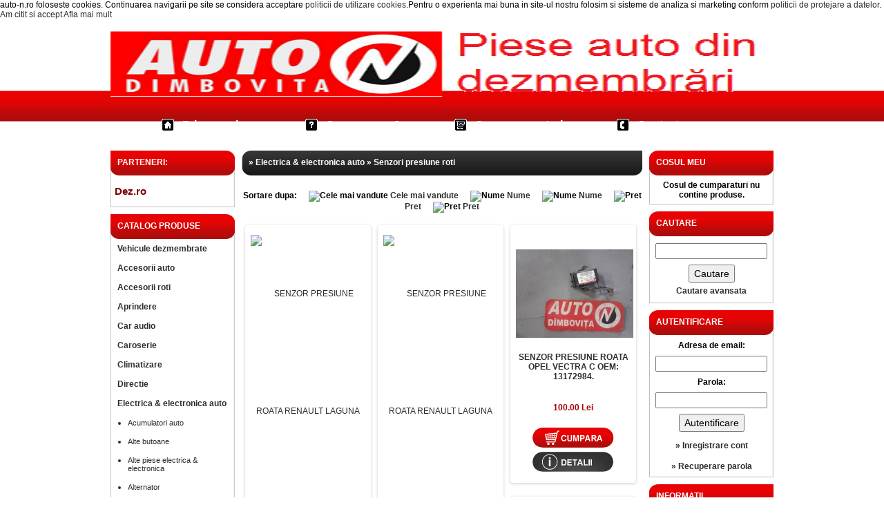

--- FILE ---
content_type: text/html
request_url: https://auto-n.ro/electrica--electronica-auto/senzori-presiune-roti/
body_size: 5641
content:
<!DOCTYPE HTML PUBLIC "-//W3C//DTD HTML 4.01 Transitional//EN" "http://www.w3.org/TR/html4/loose.dtd">
<html>
<head>
<title>Senzori presiune roti</title>
<meta name="description" content=" Electrica & electronica auto Senzori presiune roti">
<meta name="keywords" content=", Electrica, &, electronica, auto, Senzori, presiune, roti">
<meta content="text/html; charset=UTF-8" http-equiv="Content-Type">
<meta http-equiv="Content-Language" content="ro">
<meta name="rating" content="General">
<meta name="robots" content="all,index,follow">
<meta name="revisit-after" content="3 days">
<meta name="distribution" content="global">
<meta name="resource-type" content="document">
<link href="/web_personalizare/basic2x_red/css/style.css" rel="stylesheet" type="text/css">
<link href="/web_personalizare/basic2x_red/css/style_fundal.css" rel="stylesheet" type="text/css">
<script src="/web_standard/module/jquery/jquery-1.8.3.min.js"  type="text/javascript"></script>
<link href="/web_standard/module/sn/index.css" rel="stylesheet" type="text/css"><script src="/Scripts/AC_RunActiveContent.js" type="text/javascript"></script>
<script src="/Scripts/MM_jumpMenuGo.js" type="text/javascript"></script>
<link rel="shortcut icon" href="/favicon.ico">
<!-- Smartsupp Live Chat script -->
<script type="text/javascript">
var _smartsupp = _smartsupp || {};
_smartsupp.key = '5a26c817d4c069f193b644c9cac27e37d096d8a1';
window.smartsupp||(function(d) {
  var s,c,o=smartsupp=function(){ o._.push(arguments)};o._=[];
  s=d.getElementsByTagName('script')[0];c=d.createElement('script');
  c.type='text/javascript';c.charset='utf-8';c.async=true;
  c.src='https://www.smartsuppchat.com/loader.js?';s.parentNode.insertBefore(c,s);
})(document);
</script></head>
<body>
<!--Cookie-->
<link href="/web_standard/module/cookie-compliance/cookie-compliance.css" rel="stylesheet" type="text/css">
<script type="text/javascript" src="/web_standard/module/cookie-compliance/cookie-compliance.js"  async defer></script>
<div id="cookieMessageWrapper">
  <div id="cookieMessage"> 
    <p>auto-n.ro foloseste cookies. Continuarea navigarii pe site se considera acceptare <a href="/i/info/17/" id="close_link">politicii de utilizare cookies</a>.Pentru o experienta mai buna in site-ul nostru folosim si sisteme de analiza si marketing conform <a href="/i/info/19/" id="close_link">politicii de protejare a datelor</a>.</p>
    <div id="cookieAction">
    <a id="cookieClose" href="#">Am citit si accept</a>
  <a id="cookieClose" href="/i/info/19/">Afla mai mult</a>
    </div>
  </div>
</div><!--Cookie-->
<!--Inceput header-->
<div class="shopheader"><div class="shopheader-content">
  <div><a href="/"><img src="/web_personalizare/basic2x_red/imagini/bara_sus.png" width="960" height="130" border="0"  alt="Antet"></a>
  </div>
  <div class="shoptopmenu">
    <ul>
      <li id="menu_primapagina"><a href="/">Prima pagina</a></li>
      <li id="menu_cumcumpar"><a href="/i/cum-cumpar/101/">Cum cumpar?</a></li>
      <li id="menu_coscumparaturi"><a href="/cos_cumparaturi/cos_cumparaturi.htm">Cos cumparaturi</a></li>
      <li id="menu_contact"><a href="/i/detalii-de-contact/100/">Contact</a></li>
    </ul>
  </div>
</div>
</div>
<!--Sfarsit header-->



<!--Inceput content-->
<div class="shopcontent">
	<div class="shopsidebar1"><div class="meniu_lateral_titlu" id="sidebar-menu-100">Parteneri:</div>
<div class="meniu_lateral_fundal" id="sidebar-menu-100">
       
<div><br />
	</div>
<div>&nbsp;&nbsp;<a href=" https://www.dez.ro/piese-auto-in-judetul-dambovita/ " target="_blank" style="font-size: 15px; font-weight: bold; color: rgb(128, 0, 0);">Dez.ro</a>&nbsp;</div>
<div><br />
	</div>          </div>
<div class="meniu_lateral_despartitor" id="sidebar-menu-100"> </div><div class="meniu_lateral_titlu" id="categorii_titlu">Catalog produse</div>

<div class="meniu_lateral_fundal" id="categorii_date">
<ul class="menu-categorii">
<li class="menu-cat1"><h3><a href="/vehicule-dezmembrate/" class="catlink">Vehicule dezmembrate</a></h3></li>

  <li class="menu-cat1"><h3><a href="/accesorii-auto/" class="catlink">Accesorii auto</a></h3></li>

  <li class="menu-cat1"><h3><a href="/accesorii-roti/" class="catlink">Accesorii roti</a></h3></li>

  <li class="menu-cat1"><h3><a href="/aprindere/" class="catlink">Aprindere</a></h3></li>

  <li class="menu-cat1"><h3><a href="/car-audio/" class="catlink">Car audio</a></h3></li>

  <li class="menu-cat1"><h3><a href="/caroserie/" class="catlink">Caroserie</a></h3></li>

  <li class="menu-cat1"><h3><a href="/climatizare/" class="catlink">Climatizare</a></h3></li>

  <li class="menu-cat1"><h3><a href="/directie/" class="catlink">Directie</a></h3></li>

  <li class="menu-cat1"><h3><a href="/electrica--electronica-auto/" class="catlink">Electrica & electronica auto</a></h3></li>
 
<li class="menu-cat2"><h4><a href="/electrica--electronica-auto/acumulatori-auto/" class="catlink">Acumulatori auto</a></h4></li>
   
<li class="menu-cat2"><h4><a href="/electrica--electronica-auto/alte-butoane/" class="catlink">Alte butoane</a></h4></li>
   
<li class="menu-cat2"><h4><a href="/electrica--electronica-auto/alte-piese-electrica--electronica/" class="catlink">Alte piese electrica & electronica</a></h4></li>
   
<li class="menu-cat2"><h4><a href="/electrica--electronica-auto/alternator/" class="catlink">Alternator</a></h4></li>
   
<li class="menu-cat2"><h4><a href="/electrica--electronica-auto/ansamblu-stergatoare/" class="catlink">Ansamblu stergatoare</a></h4></li>
   
<li class="menu-cat2"><h4><a href="/electrica--electronica-auto/borne-baterie/" class="catlink">Borne baterie</a></h4></li>
   
<li class="menu-cat2"><h4><a href="/electrica--electronica-auto/buton-avarie/" class="catlink">Buton avarie</a></h4></li>
   
<li class="menu-cat2"><h4><a href="/electrica--electronica-auto/cablaj-carlig/" class="catlink">Cablaj carlig</a></h4></li>
   
<li class="menu-cat2"><h4><a href="/electrica--electronica-auto/claxon/" class="catlink">Claxon</a></h4></li>
   
<li class="menu-cat2"><h4><a href="/electrica--electronica-auto/electromotor/" class="catlink">Electromotor</a></h4></li>
   
<li class="menu-cat2"><h4><a href="/electrica--electronica-auto/instalatie-electrica/" class="catlink">Instalatie electrica</a></h4></li>
   
<li class="menu-cat2"><h4><a href="/electrica--electronica-auto/kit-impamantare/" class="catlink">Kit impamantare</a></h4></li>
   
<li class="menu-cat2"><h4><a href="/electrica--electronica-auto/kit-pornire/" class="catlink">Kit pornire</a></h4></li>
   
<li class="menu-cat2"><h4><a href="/electrica--electronica-auto/macara-geam-electric/" class="catlink">Macara geam electric</a></h4></li>
   
<li class="menu-cat2"><h4><a href="/electrica--electronica-auto/maneta-stergatoare/" class="catlink">Maneta stergatoare</a></h4></li>
   
<li class="menu-cat2"><h4><a href="/electrica--electronica-auto/maneta-tempomat/" class="catlink">Maneta tempomat</a></h4></li>
   
<li class="menu-cat2"><h4><a href="/electrica--electronica-auto/motoras-macara-geam/" class="catlink">Motoras macara geam</a></h4></li>
   
<li class="menu-cat2"><h4><a href="/electrica--electronica-auto/motoras-stergatoare/" class="catlink">Motoras stergatoare</a></h4></li>
   
<li class="menu-cat2"><h4><a href="/electrica--electronica-auto/panou-sigurante/" class="catlink">Panou sigurante</a></h4></li>
   
<li class="menu-cat2"><h4><a href="/electrica--electronica-auto/pompita-lichid-parbriz/" class="catlink">Pompita lichid parbriz</a></h4></li>
   
<li class="menu-cat2"><h4><a href="/electrica--electronica-auto/priza-carlig/" class="catlink">Priza carlig</a></h4></li>
   
<li class="menu-cat2"><h4><a href="/electrica--electronica-auto/relee/" class="catlink">Relee</a></h4></li>
   
<li class="menu-cat2"><h4><a href="/electrica--electronica-auto/rezistenta-aeroterma/" class="catlink">Rezistenta aeroterma</a></h4></li>
   
<li class="menu-cat2"><h4><a href="/electrica--electronica-auto/senzor-temperatura-exterioara/" class="catlink">Senzor temperatura exterioara</a></h4></li>
   
<li class="menu-cat2"><h4><a href="/electrica--electronica-auto/senzor-vibrochen/" class="catlink">Senzor vibrochen</a></h4></li>
   
<li class="menu-cat2"><h4><a href="/electrica--electronica-auto/senzori-ploaie/" class="catlink">Senzori ploaie</a></h4></li>
   
<li class="menu-cat2"><h4><a href="/electrica--electronica-auto/sigurante/" class="catlink">Sigurante</a></h4></li>
   
<li class="menu-cat2"><h4><a href="/electrica--electronica-auto/switch-frana/" class="catlink">Switch frana</a></h4></li>
   
<li class="menu-cat2"><h4><a href="/electrica--electronica-auto/alte-module-electronice/" class="catlink">Alte module electronice</a></h4></li>
   
<li class="menu-cat2"><h4><a href="/electrica--electronica-auto/bloc-lumini/" class="catlink">Bloc lumini</a></h4></li>
   
<li class="menu-cat2"><h4><a href="/electrica--electronica-auto/calculator-abs/" class="catlink">Calculator ABS</a></h4></li>
   
<li class="menu-cat2"><h4><a href="/electrica--electronica-auto/calculator-airbag/" class="catlink">Calculator airbag</a></h4></li>
   
<li class="menu-cat2"><h4><a href="/electrica--electronica-auto/calculator-clima/" class="catlink">Calculator clima</a></h4></li>
   
<li class="menu-cat2"><h4><a href="/electrica--electronica-auto/calculator-confort/" class="catlink">Calculator confort</a></h4></li>
   
<li class="menu-cat2"><h4><a href="/electrica--electronica-auto/calculator-cutie-automata/" class="catlink">Calculator cutie automata</a></h4></li>
   
<li class="menu-cat2"><h4><a href="/electrica--electronica-auto/calculator-motor-(ecu)/" class="catlink">Calculator motor (ECU)</a></h4></li>
   
<li class="menu-cat2"><h4><a href="/electrica--electronica-auto/calculator-injectie/" class="catlink">Calculator injectie</a></h4></li>
   
<li class="menu-cat2"><h4><a href="/electrica--electronica-auto/calculator-lumini/" class="catlink">Calculator lumini</a></h4></li>
   
<li class="menu-cat2"><h4><a href="/electrica--electronica-auto/contact-auto/" class="catlink">Contact auto</a></h4></li>
   
<li class="menu-cat2"><h4><a href="/electrica--electronica-auto/debitmetru/" class="catlink">Debitmetru</a></h4></li>
   
<li class="menu-cat2"><h4><a href="/electrica--electronica-auto/imobilizator/" class="catlink">Imobilizator</a></h4></li>
   
<li class="menu-cat2"><h4><a href="/electrica--electronica-auto/interfete-diagnoza/" class="catlink">Interfete diagnoza</a></h4></li>
   
<li class="menu-cat2"><h4><a href="/electrica--electronica-auto/litrometru/" class="catlink">Litrometru</a></h4></li>
   
<li class="menu-cat2"><h4><a href="/electrica--electronica-auto/maneta-semnalizare/" class="catlink">Maneta semnalizare</a></h4></li>
   
<li class="menu-cat2"><h4><a href="/electrica--electronica-auto/pedala-acceleratie/" class="catlink">Pedala acceleratie</a></h4></li>
   
<li class="menu-cat2"><h4><a href="/electrica--electronica-auto/senzori-auto/" class="catlink">Senzori auto</a></h4></li>
   
<li class="menu-cat2"><h4><a href="/electrica--electronica-auto/senzori-lumina/" class="catlink">Senzori lumina</a></h4></li>
   
<li class="menu-cat2"><h4><a href="/electrica--electronica-auto/senzori-motor/" class="catlink">Senzori motor</a></h4></li>
   
<li class="menu-cat2"><h4><a href="/electrica--electronica-auto/senzori-presiune-roti/" class="catlink">Senzori presiune roti</a></h4></li>
   
<li class="menu-cat2"><h4><a href="/electrica--electronica-auto/sonde-auto/" class="catlink">Sonde auto</a></h4></li>
   
<li class="menu-cat2"><h4><a href="/electrica--electronica-auto/alte-sonde/" class="catlink">Alte sonde</a></h4></li>
   
<li class="menu-cat2"><h4><a href="/electrica--electronica-auto/sonda-lambda/" class="catlink">Sonda Lambda</a></h4></li>
   
<li class="menu-cat2"><h4><a href="/electrica--electronica-auto/sonda-presiune-ulei/" class="catlink">Sonda presiune ulei</a></h4></li>
   
<li class="menu-cat2"><h4><a href="/electrica--electronica-auto/sonda-temperatura/" class="catlink">Sonda temperatura</a></h4></li>
   
<li class="menu-cat2"><h4><a href="/electrica--electronica-auto/sonda-wideband/" class="catlink">Sonda Wideband</a></h4></li>
   
<li class="menu-cat2"><h4><a href="/electrica--electronica-auto/spirala-volan/" class="catlink">Spirala volan</a></h4></li>
  
  <li class="menu-cat1"><h3><a href="/evacuare/" class="catlink">Evacuare</a></h3></li>

  <li class="menu-cat1"><h3><a href="/faruri-stopuri-lumini/" class="catlink">Faruri stopuri lumini</a></h3></li>

  <li class="menu-cat1"><h3><a href="/faruri-xenon/" class="catlink">Faruri xenon</a></h3></li>

  <li class="menu-cat1"><h3><a href="/filtre-auto/" class="catlink">Filtre auto</a></h3></li>

  <li class="menu-cat1"><h3><a href="/frane/" class="catlink">Frane</a></h3></li>

  <li class="menu-cat1"><h3><a href="/interioare-auto/" class="catlink">Interioare auto</a></h3></li>

  <li class="menu-cat1"><h3><a href="/jante--anvelope/" class="catlink">Jante & Anvelope</a></h3></li>

  <li class="menu-cat1"><h3><a href="/navigatie-gps/" class="catlink">Navigatie GPS</a></h3></li>

  <li class="menu-cat1"><h3><a href="/piese-motoare/" class="catlink">Piese motoare</a></h3></li>

  <li class="menu-cat1"><h3><a href="/pompe-si-injectoare/" class="catlink">Pompe si injectoare</a></h3></li>

  <li class="menu-cat1"><h3><a href="/punte-si-rulmenti/" class="catlink">Punte si rulmenti</a></h3></li>

  <li class="menu-cat1"><h3><a href="/racire/" class="catlink">Racire</a></h3></li>

  <li class="menu-cat1"><h3><a href="/suspensie/" class="catlink">Suspensie</a></h3></li>

  <li class="menu-cat1"><h3><a href="/transmisie/" class="catlink">Transmisie</a></h3></li>

  <li class="menu-cat1"><h3><a href="/turbo/" class="catlink">Turbo</a></h3></li>

   </ul>
</div>

<div class="meniu_lateral_despartitor" id="categorii_jos"> </div>
<div class="meniu_lateral_titlu" id="marci_titlu">Marci produse</div>
<div class="meniu_lateral_fundal" id="marci_date">
<ul class="menu-marci">
<li class="menu-cat1"><h3><a href="/marca_.htm">Toate marcile</a></h3></li>
  <li class="menu-cat1"><h3><a href="/marca_alfa-romeo.htm">Alfa Romeo</a></h3></li>
  <li class="menu-cat1"><h3><a href="/marca_audi.htm">Audi</a></h3></li>
  <li class="menu-cat1"><h3><a href="/marca_bmw.htm">BMW</a></h3></li>
  <li class="menu-cat1"><h3><a href="/marca_chevrolet.htm">Chevrolet</a></h3></li>
  <li class="menu-cat1"><h3><a href="/marca_chrysler.htm">Chrysler</a></h3></li>
  <li class="menu-cat1"><h3><a href="/marca_citroen.htm">Citroen</a></h3></li>
  <li class="menu-cat1"><h3><a href="/marca_dacia.htm">Dacia</a></h3></li>
  <li class="menu-cat1"><h3><a href="/marca_daewoo.htm">Daewoo</a></h3></li>
  <li class="menu-cat1"><h3><a href="/marca_fiat.htm">Fiat</a></h3></li>
  <li class="menu-cat1"><h3><a href="/marca_ford.htm">Ford</a></h3></li>
  <li class="menu-cat1"><h3><a href="/marca_gwm.htm">GWM</a></h3></li>
  <li class="menu-cat1"><h3><a href="/marca_honda.htm">Honda</a></h3></li>
  <li class="menu-cat1"><h3><a href="/marca_hyundai.htm">Hyundai</a></h3></li>
  <li class="menu-cat1"><h3><a href="/marca_isuzu.htm">Isuzu</a></h3></li>
  <li class="menu-cat1"><h3><a href="/marca_iveco.htm">Iveco</a></h3></li>
  <li class="menu-cat1"><h3><a href="/marca_jeep.htm">Jeep</a></h3></li>
  <li class="menu-cat1"><h3><a href="/marca_kia.htm">Kia</a></h3></li>
  <li class="menu-cat1"><h3><a href="/marca_lancia.htm">Lancia</a></h3></li>
  <li class="menu-cat1"><h3><a href="/marca_land-rover.htm">Land Rover</a></h3></li>
  <li class="menu-cat1"><h3><a href="/marca_mazda.htm">Mazda</a></h3></li>
  <li class="menu-cat1"><h3><a href="/marca_mercedes.htm">Mercedes</a></h3></li>
  <li class="menu-cat1"><h3><a href="/marca_mini.htm">Mini</a></h3></li>
  <li class="menu-cat1"><h3><a href="/marca_mitsubishi.htm">Mitsubishi</a></h3></li>
  <li class="menu-cat1"><h3><a href="/marca_nissan.htm">Nissan</a></h3></li>
  <li class="menu-cat1"><h3><a href="/marca_opel.htm">Opel</a></h3></li>
  <li class="menu-cat1"><h3><a href="/marca_peugeot.htm">Peugeot</a></h3></li>
  <li class="menu-cat1"><h3><a href="/marca_renault.htm">Renault</a></h3></li>
  <li class="menu-cat1"><h3><a href="/marca_rover.htm">Rover</a></h3></li>
  <li class="menu-cat1"><h3><a href="/marca_saab.htm">Saab</a></h3></li>
  <li class="menu-cat1"><h3><a href="/marca_seat.htm">Seat</a></h3></li>
  <li class="menu-cat1"><h3><a href="/marca_skoda.htm">Skoda</a></h3></li>
  <li class="menu-cat1"><h3><a href="/marca_smart.htm">Smart</a></h3></li>
  <li class="menu-cat1"><h3><a href="/marca_ssang-yong.htm">Ssang-Yong</a></h3></li>
  <li class="menu-cat1"><h3><a href="/marca_suzuki.htm">Suzuki</a></h3></li>
  <li class="menu-cat1"><h3><a href="/marca_toyota.htm">Toyota</a></h3></li>
  <li class="menu-cat1"><h3><a href="/marca_volkswagen.htm">Volkswagen</a></h3></li>
  <li class="menu-cat1"><h3><a href="/marca_volvo.htm">Volvo</a></h3></li>
  </ul>
</div>
<div class="meniu_lateral_despartitor" id="marci_jos"> </div>
</div>
    
    <div class="shopcontentcms">
    
	     
	<div class="shopmaincms"><table  width="100%" border="0" cellpadding="0" cellspacing="0" class="text_normal">
  <!--DWLayoutTable-->
  
</td>
  </tr>  
   
        <tr>
    <td  colspan="7"><div class="text_titluri"><h1 class="h1_text_titluri"> &raquo; Electrica & electronica auto &raquo; Senzori presiune roti</h1></div></td>
  </tr>
 

      <tr>
    <td colspan="7">
<div style="font-size:12px; margin-top:12px; margin-bottom:8px; text-align:center; font-weight:bold;">Sortare dupa: 
    <img style="padding-left:14px;" src="/web_standard/imagini/sortare_jos.png" border="0" alt="Cele mai vandute" /> 
    <a href="/s/c1=electrica--electronica-auto/c2=senzori-presiune-roti/ord=vdesc/h=2/" title="Sorteaza dupa cele mai vandute">Cele mai vandute</a>  
    <img style="padding-left:14px;" src="/web_standard/imagini/sortare_sus.png" border="0" alt="Nume" /> 
    <a href="/s/c1=electrica--electronica-auto/c2=senzori-presiune-roti/ord=naz/h=2/" title="Sorteaza de la A-Z">Nume</a>  
    <img style="padding-left:14px;" src="/web_standard/imagini/sortare_jos.png" border="0" alt="Nume" /> 
    <a href="/s/c1=electrica--electronica-auto/c2=senzori-presiune-roti/ord=nza/h=2/" title="Sorteaza de la Z-A">Nume</a>
    <img style="padding-left:14px;" src="/web_standard/imagini/sortare_sus.png" border="0" alt="Pret" /> 
    <a href="/s/c1=electrica--electronica-auto/c2=senzori-presiune-roti/ord=pasc/h=2/" title="Sorteaza dupa pret crescator">Pret</a>
    <img style="padding-left:14px;" src="/web_standard/imagini/sortare_jos.png" border="0" alt="Pret" /> 
    <a href="/s/c1=electrica--electronica-auto/c2=senzori-presiune-roti/ord=pdesc/h=2/" title="Sorteaza dupa pret descrescator">Pret</a>
</div>    </td>
  </tr>

     <tr>
    <td height="10" colspan="7"><div class="product">

<div class="product_top"></div>
<div class="product_middle">
<div class="product_image">
<a class="product_image_center" href="/senzor-presiune-roata-renault-laguna-oem-8200023746/24006.htm" >
<img src="/web_standard/imagini/foto_indisponibila_mica.jpg" alt="SENZOR PRESIUNE ROATA RENAULT LAGUNA OEM: 8200023746." border="0">
</a>
</div>
<div class="product_name">
<h2><a href="/senzor-presiune-roata-renault-laguna-oem-8200023746/24006.htm" class="product_name">SENZOR PRESIUNE ROATA RENAULT LAGUNA OEM: 8200023746.</a></h2>
</div>
<div class="product_old_price"></div>
<div class="product_price"> </div>

</div>
<div class="product_bottom"></div>
</div>
<div class="product">

<div class="product_top"></div>
<div class="product_middle">
<div class="product_image">
<a class="product_image_center" href="/senzor-presiune-roata-renault-laguna-oem-8200027883/23885.htm" >
<img src="/web_standard/imagini/foto_indisponibila_mica.jpg" alt="SENZOR PRESIUNE ROATA RENAULT LAGUNA OEM: 8200027883." border="0">
</a>
</div>
<div class="product_name">
<h2><a href="/senzor-presiune-roata-renault-laguna-oem-8200027883/23885.htm" class="product_name">SENZOR PRESIUNE ROATA RENAULT LAGUNA OEM: 8200027883.</a></h2>
</div>
<div class="product_old_price"></div>
<div class="product_price"> </div>

</div>
<div class="product_bottom"></div>
</div>
<div class="product">

<div class="product_top"></div>
<div class="product_middle">
<div class="product_image">
<a class="product_image_center" href="/senzor-presiune-roata-opel-vectra-c-oem-13172984/36225.htm" title="SENZOR PRESIUNE ROATA OPEL VECTRA C OEM: 13172984.">
<img src="/web_continut/poze/mici/senzor-presiune-roata-opel-vectra-c-oem-13172984-36225-1.jpg" alt="SENZOR PRESIUNE ROATA OPEL VECTRA C OEM: 13172984." width="170" height="128" border="0"></a>
</div>
<div class="product_name">
<h2><a href="/senzor-presiune-roata-opel-vectra-c-oem-13172984/36225.htm" class="product_name">SENZOR PRESIUNE ROATA OPEL VECTRA C OEM: 13172984.</a></h2>
</div>
<div class="product_old_price"></div>
<div class="product_price">100.00 Lei </div>
<div class="button_buy"><a href="/web_standard/cos_cumparaturi/add.php?idp=36225&cant=1"><img src="/web_personalizare/basic2x_red/imagini/buton_comand.png" alt="Comanda acest produs" border="0"></a></div>
 
<div class="button_details"><a href="/senzor-presiune-roata-opel-vectra-c-oem-13172984/36225.htm"><img src="/web_personalizare/basic2x_red/imagini/buton_detalii.png" alt="SENZOR PRESIUNE ROATA OPEL VECTRA C OEM: 13172984." border="0"></a></div>



</div>
<div class="product_bottom"></div>
</div>
<div class="product">

<div class="product_top"></div>
<div class="product_middle">
<div class="product_image">
<a class="product_image_center" href="/senzor-presiune-roata-opel-vectra-c-oem-13172984/46298.htm" title="SENZOR PRESIUNE ROATA OPEL VECTRA C OEM: 13172984.">
<img src="/web_continut/poze/mici/senzor-presiune-roata-opel-vectra-c-oem-13172984-46298-1.jpg" alt="SENZOR PRESIUNE ROATA OPEL VECTRA C OEM: 13172984." width="170" height="128" border="0"></a>
</div>
<div class="product_name">
<h2><a href="/senzor-presiune-roata-opel-vectra-c-oem-13172984/46298.htm" class="product_name">SENZOR PRESIUNE ROATA OPEL VECTRA C OEM: 13172984.</a></h2>
</div>
<div class="product_old_price"></div>
<div class="product_price">100.00 Lei </div>
<div class="button_buy"><a href="/web_standard/cos_cumparaturi/add.php?idp=46298&cant=1"><img src="/web_personalizare/basic2x_red/imagini/buton_comand.png" alt="Comanda acest produs" border="0"></a></div>
 
<div class="button_details"><a href="/senzor-presiune-roata-opel-vectra-c-oem-13172984/46298.htm"><img src="/web_personalizare/basic2x_red/imagini/buton_detalii.png" alt="SENZOR PRESIUNE ROATA OPEL VECTRA C OEM: 13172984." border="0"></a></div>



</div>
<div class="product_bottom"></div>
</div>
<div class="product">

<div class="product_top"></div>
<div class="product_middle">
<div class="product_image">
<a class="product_image_center" href="/senzor-presiune-roata-opel-vectra-c-oem-13172984/47928.htm" title="SENZOR PRESIUNE ROATA OPEL VECTRA C OEM: 13172984.">
<img src="/web_continut/poze/mici/senzor-presiune-roata-opel-vectra-c-oem-13172984-47928-1.jpg" alt="SENZOR PRESIUNE ROATA OPEL VECTRA C OEM: 13172984." width="170" height="128" border="0"></a>
</div>
<div class="product_name">
<h2><a href="/senzor-presiune-roata-opel-vectra-c-oem-13172984/47928.htm" class="product_name">SENZOR PRESIUNE ROATA OPEL VECTRA C OEM: 13172984.</a></h2>
</div>
<div class="product_old_price"></div>
<div class="product_price">100.00 Lei </div>
<div class="button_buy"><a href="/web_standard/cos_cumparaturi/add.php?idp=47928&cant=1"><img src="/web_personalizare/basic2x_red/imagini/buton_comand.png" alt="Comanda acest produs" border="0"></a></div>
 
<div class="button_details"><a href="/senzor-presiune-roata-opel-vectra-c-oem-13172984/47928.htm"><img src="/web_personalizare/basic2x_red/imagini/buton_detalii.png" alt="SENZOR PRESIUNE ROATA OPEL VECTRA C OEM: 13172984." border="0"></a></div>



</div>
<div class="product_bottom"></div>
</div>
</td>
  </tr>
  
       <tr>
    <td height="34" colspan="7" align="center" valign="middle" class="text_normal_bold" style="font-size:14px;">
	 </td>
  </tr>
    </table> <img src="/web_standard/imagini/spacer.gif" alt="spacer"></div>
    
	</div>
    <div class="shopsidebar2"><div class="meniu_lateral_titlu" id="cos_titlu">Cosul meu</div>
<div class="meniu_lateral_fundal" id="cos_date" style="text-align:center;">
<p style="font-weight:bold; padding-top:7px; padding-bottom:6px;">Cosul de cumparaturi nu contine produse.</p>
</div>

<div class="meniu_lateral_despartitor" id="cos_jos"> </div><form action="/web_standard/s/engine.php" method="post" enctype="multipart/form-data" name="cautare">

<div class="meniu_lateral_titlu" id="cautare_titlu">Cautare</div>

<div class="meniu_lateral_fundal" id="cautare_date" style="text-align:center;">
<p style="padding-top:10px;">
<input name="s_product_name" type="hidden" id="s_product_name" value="1">
<input name="s_product_desc" type="hidden" id="s_product_desc" value="1">
<input name="h" type="hidden" id="h" value="1">
<input name="keywords" type="text" id="keywords" value="" size="16" maxlength="100">
</p>
<p>
<input name="Cautare_buton" type="submit" id="Cautare_buton" value="Cautare" class="btn">
</p>
<p style="padding-bottom:10px; font-weight:bold;"><a href="/s/">Cautare avansata</a></p>
</div>

<div class="meniu_lateral_despartitor" id="cautare_jos"> </div>
</form>
<form action="/web_standard/inregistrare/autentificare_script.php" method="POST" enctype="multipart/form-data" name="autentificare"><div class="meniu_lateral_titlu" id="autentificare_titlu">Autentificare</div>
<div class="meniu_lateral_fundal" id="autentificare_date" style="text-align:center;">

<p style="line-height:30px; font-weight:bold;">Adresa de email:</p>
<p><input name="email" type="text" id="email" size="16" maxlength="100"></p>
<p style="line-height:30px; font-weight:bold;">Parola:</p>
<p><input name="parola" type="password" id="parola" size="16" maxlength="100"></p>
<p><input name="Autentificare" type="submit" id="Autentificare_buton" value="Autentificare" class="btn"></p>
<p><a href="/inregistrare/persoana_fizica.htm" style="line-height:30px; font-weight:bold;">&raquo; Inregistrare cont</a></p>
<p><a href="/inregistrare/recuperare_parola.htm" style="line-height:30px; margin-top:10px; font-weight:bold; margin-bottom:10px;">&raquo; Recuperare parola</a></p>

</div>
<div class="meniu_lateral_despartitor" id="autentificare_jos"> </div>
</form><div class="meniu_lateral_titlu" id="informatii_titlu">Informatii</div>

<div class="meniu_lateral_fundal" id="informatii_date">
<ul class="menu-informatii">
<li class="menu-cat1"><a href="/i/denumirile-pieselor-comercializate-pe-site-ul-auto-n-dimbovita/111/">Denumiri piese auto</a></li>
<li class="menu-cat1"><a href="/i/info/109/">Despre noi</a></li>
<li class="menu-cat1"><a href="/i/cum-cumpar/101/">Cum cumpar?</a></li>
<li class="menu-cat1"><a href="/i/detalii-de-contact/100/">Detalii de contact</a></li>
<li class="menu-cat1"><a href="/i/politica-protejare-date-cu-caracter-personal/19/">Politica protejare date</a></li>
<li class="menu-cat1"><a href="/i/termeni-si-conditii/18/">Termeni si conditii</a></li>
<li class="menu-cat1"><a href="/i/politica-utilizare-cookie/17/">Politica utilizare cookie</a></li>
<li class="menu-cat1"><a href="/i/opinia-ta-conteaza/16/">Opiniile vizitatorilor</a></li>
<li class="menu-cat1"><a href="/i/info/110/">Avize si autorizatii</a></li>
</ul>
</div>

<div class="meniu_lateral_despartitor" id="informatii_jos"> </div>

<div class="meniu_lateral_titlu" id="cursvaluta_titlu">Curs valutar</div>
<div class="meniu_lateral_fundal" id="cursvaluta_date">
<iframe src="https://cursvaluta.eu/preluare-curs/webeshop.php?width=180&height=190&css=https://auto-n.ro/web_personalizare/basic2x_red/css/style.css" scrolling="no" frameborder="0" style="border:none; overflow:hidden; width:180px; height:190px;"></iframe>
<noscript><h1 class="cursvalutans"><a href="https://cursvaluta.eu/" title="Curs Valuta BNR">Curs valuta BNR</a></h1></noscript>
</div>
<div class="meniu_lateral_despartitor" id="cursvaluta_jos"> </div></div>
</div>
<!--Sfarsit content-->
<!--Inceput footer-->
<div class="shopfooter"><div class="shopfooter-content">
  <div class="shopfootermenu">
    <ul>
      <li><a href="/">Acasa</a></li>
      <li><a href="/cos_cumparaturi/cos_cumparaturi.htm">Cos cumparaturi</a></li>
      <li><a href="/inregistrare/persoana_fizica.htm">Creare cont</a></li>
      <li><a href="/i/detalii-de-contact/100/">Contact</a></li>
      <li><a href="/harta_magazinului.htm">Harta website</a></li>
      <li><a href="http://www.anpc.gov.ro" rel="nofollow" target="_blank">ANPC</a></li>
     <li><a href="https://webgate.ec.europa.eu/odr/main/index.cfm?event=main.home.show&lng=RO" rel="nofollow" target="_blank">Solutionare litigii</a></li>
<!--Inceput afisare doar pe mobil--> 
<!--Sfarsit afisare doar pe mobil -->
  </div>
  <div class="shopfooter-bar"> </div>
    <div class="cmscontent">                
<div style="text-align: center;"><br />
	</div>
<div style="text-align: center;"><br />
	</div>
<div style="text-align: center;">S.C. Auto N Dimbovita SRL&nbsp; Adresa: com. Văcărești sat Bungetu cal. București nr. 431 (DN71) jud. Dâmbovița. Tel. 0729881546; 0751167311</div>                                 </div>
    
  <!-- Contor trafic-->
  <div class="cod_trafic">
      </div>
  <!-- Contor trafic -->
  
  <div class="owner">Website detinut de Auto N Dimbovita S.R.L., CIF: RO17199456, Reg.Com: J15/139/2005</div>
  <div class="branding"> <a href="https://www.webecom.ro" target="_blank"><img src="https://www.webecom.ro/webecom-magazine-online.png" alt="Creare magazin online, Realizare magazin online" border="0" class="branding-logo"></a>
    <noscript>
    <div class="branding-text"><a title="Creare magazin online" href="https://www.webecom.ro/magazine-online/" target="_blank">Creare magazin online</a></div>
    </noscript>
  </div>
</div>
<iframe width="1" scrolling="No" height="1" frameborder="0" src="/web_standard/cron/update.php" style="opacity:0; filter:alpha(opacity=0);"></iframe>
</div>
<!--Sfarsit footer-->
<div class="caseta_completa">
<a href="https://www.facebook.com/AutoNDambovita/" class="facebook" target="_blank"> </a><a href="https://www.instagram.com/dez_auto_n/" class="instagram" target="_blank"> </a></div>
</body>
</html>

--- FILE ---
content_type: text/css
request_url: https://auto-n.ro/web_personalizare/basic2x_red/css/style.css
body_size: 2834
content:
body {
	color: #000000;
	margin: 0px;
	font-family: Verdana, Arial, Helvetica, sans-serif;
	font-size: 12px;
	text-align:left;
	background-position:top;
	border-style:none;
	
    background-position:top;
    background-repeat:repeat-x;
	}
.flex-container{width: 960px !important; height: auto;}
.shopheader {
	width:100%;
	height:180px;
	margin-left:auto;
	margin-right:auto;
	margin-bottom:10px;
}
.shoptopmenu 
{
font-size:16px;
font-weight:bold;
}
.shoptopmenu a, .shoptopmenu a:active, .shoptopmenu a:visited, .shoptopmenu a:link { color:#FFF; }
.shoptopmenu li a:hover {}
.shoptopmenu ul { padding:0; margin-left:0px; margin-right:0px; margin-bottom:0px; margin-top:0px; margin-top:14px; }
.shoptopmenu ul li { display:inline; }
.shoptopmenu li { margin-left:74px; margin-top:14px; margin-bottom:14px; padding-left:30px;}
#menu_primapagina { background: url(/web_personalizare/basic2x_red/imagini/icon_prima-pagina.png) no-repeat;  }
#menu_cumcumpar { background: url(/web_personalizare/basic2x_red//imagini/icon_cum-cumpar.png) no-repeat; }
#menu_coscumparaturi { background: url(/web_personalizare/basic2x_red//imagini/icon_cos-cumparaturi.png) no-repeat; }
#menu_contact { background: url(/web_personalizare/basic2x_red//imagini/icon_contact.png) no-repeat; }
.shopheader-content {
	width:960px;
	margin-left:auto;
	margin-right:auto;
}
.shopsidebar1 {
	width:180px;
	float:left;
	}
.shopsidebar2 {
	width:180px;
	float:left; 
	}
.meniu_lateral_titlu
{
	padding-top: 10px;
	height:26px;
	margin-bottom: 0px;
	font-size: 12px;
	font-weight: bold;
	vertical-align: middle;
	padding-left:10px;
	/*background-image:url(../imagini/meniu_lateral_titlu.png);*/
	text-transform:uppercase;
	color:#FFFFFF;
}
.shopsidebar1 .meniu_lateral_titlu  {
	background-image:url(../imagini/meniu_lateral_titlu.png);
}
.shopsidebar2 .meniu_lateral_titlu  {
	background-image:url(../imagini/meniu_lateral_titlu_2.png);
}
.meniu_lateral_text
{
	margin-top: 0px;
	margin-bottom: 0px;
	font-size: 12px;
	vertical-align: middle;
	padding-left:18px;
}
.meniu_lateral_fundal
{   
	background-image:url(../imagini/meniu_lateral_fundal.png);
}
.meniu_lateral_fundal a, .meniu_lateral_fundal a:active, .meniu_lateral_fundal a:visited, .meniu_lateral_fundal a:hover { }
.meniu_lateral_fundal ul 
{
    list-style-type: none;
    margin-bottom: 0px;
    margin-top: 0px;
	padding-left:0px;
	margin-left:0px;
}	
	
.shopcontent {
	width:960px;
	margin-left:auto;
	margin-right:auto;
	clear:both;
}
.shopcontentcms 
    { 
	width:580px;
	float:left;
	margin-left:10px; 
	margin-right:10px;
	}
.shopfooter {
	width:100%;
	clear:both;
	background-image:url(/web_personalizare/basic2x_red//imagini/fundal_footer.png);
	background-repeat:repeat-x;
	color:#FFF;
}
.shopfooter-content {
	width:960px;
	margin-left:auto;
	margin-right:auto;
}
.shopfootermenu {
text-align:center;
margin-bottom:0px;
clear:both;
padding-top:10px;
font-size:12px;
font-weight:bold;
}
.shopfootermenu a, .shopfootermenu a:active, .shopfootermenu a:visited, .shopfootermenu a:link { color:#FFF; }
.shopfootermenu li a:hover {}
.shopfootermenu ul { padding:0; margin-left:0px; margin-right:0px; margin-bottom:0px; margin-top:0px; margin-top:14px; }
.shopfootermenu ul li { display:inline; }
.shopfootermenu li { margin-left:20px;  margin-top:14px; margin-bottom:14px;}
.owner { text-align:center; margin-top:30px; margin-bottom: font-weight:bold; }
.branding {  margin-left:auto; margin-right:auto; margin-top:15px; margin-bottom:10px; text-align:center; 	 /* For IE8 and earlier */ }
.branding-logo { opacity:0.65; filter:alpha(opacity=65); }
.branding-text { margin-top:8px; }
.branding-logo:hover { opacity:1; filter:alpha(opacity=100); }
.cursvalutans { margin-bottom:0px !important; margin-top:10px !important; padding-bottom:4px !important; text-align:center; }
.cmscontent { clear:both; width:960px; margin-left:auto; margin-right:auto; }
p{ 	margin-top: 0px;
	margin-bottom: 0px; }
a, a:visited, a:link{
	text-decoration: none;
	color:#2D2D2D;
	margin-top: 0;
	margin-bottom: 0;
	outline: none;
}
a:hover {
    text-decoration: underline;
	color:#A80000;
	margin-top: 0;
	margin-bottom: 0;
	
}
.text_asortat_link_bold
{
	margin-top: 0px;
	margin-bottom: 0px;
	font-weight: bold;
	color:#2D2D2D;
	background-position: center;
	vertical-align: middle;
	font-size: 12px;
}
.text_asortat_link
{
	margin-top: 0px;
	margin-bottom: 0px;
	color:#2D2D2D;
	background-position: center;
	vertical-align: middle;
}
.text_titluri
{
	vertical-align:top;
	padding-top: 10px;
	margin-bottom: 0px;
	font-size: 12px;
	font-weight: bold;
	color:#FFFFFF;
	background-repeat: repeat-x;
	background-image: url(../imagini/titlu_centru.png);
	padding-left:10px;
	height:36px;
	clear:both;
	width: 560px;
	padding-right:10px;
}
.h1_text_titluri
{
	font-size:12px;
	margin:0px;
}
.h2_text_titluri
{
	font-size:12px;
	margin:0px;
	font-weight:bold;
}
a.link-titluri, a.link-titluri:visited, a.link-titluri:hover  {
color:#FFFFFF;
font-size:12px;
}
.menu-cat1 { padding-left:10px; padding-top:7px; padding-bottom:7px; font-weight: bold; }
.menu-cat2 { margin-left:25px; margin-top:7px; padding-bottom:7px;  list-style:disc; color:#2D2D2D;}
.menu-cat3 { margin-left:40px; margin-top:7px; padding-bottom:7px; list-style:disc; color:#2D2D2D;}
.menu-marci h3 { font-size:11px;}
.menu-marci .menu-cat1 { padding-top:2px; padding-bottom:2px; }
.meniu_lateral_despartitor
{
height:1px;
background-color:#BFBFBF;
margin-bottom:10px;
}
.bara_orizontala_despartitoare
{
background-color:#CCCCCC;
height:1px;
}
.fundal_sub_tab
{
	margin-top: 0px;
	margin-bottom: 0px;
	font-size: 12px;
	font-weight: bold;
	color:#000000;
	vertical-align:middle;
}
.paragraf0 
{ 
	margin-top: 0px;
	margin-bottom: 0px;
}
.text_validare
{
color:#FF0000;
vertical-align:middle;
font-weight: bold;
padding-left:20px;
}
.text_normal_bold
{
	margin-top: 0px;
	margin-bottom: 0px;
	font-size: 12px;
	font-weight: bold;
	vertical-align:middle;
}
.text_normal
{
	margin-top: 0px;
	margin-bottom: 0px;
	font-size: 12px;
}
.text_normal_sters
{
	margin-top: 0px;
	margin-bottom: 0px;
	font-size: 11px;
	font-weight: bold;
	color:#CCCCCC;
	vertical-align:middle;
	padding-left:4px;
	padding-right:4px;
}
.tabel_produs
{
background-color:#CCCCCC;
}
.tabel_fundal_produs
{
background:#FFFFFF;
}
h1
{
	margin-top: 6px;
	margin-bottom: 6px;
	font-size: 15px;
	font-weight: bold;
}
h2
{
	margin-top: 0px;
	margin-bottom: 0px;
	font-size: 12px;
	font-weight:normal;
}
h3
{
	margin-top: 0px;
	margin-bottom: 0px;
	font-size: 12px;
}
h4
{
	margin-top: 0px;
	margin-bottom: 0px;
	font-size: 11px;
	font-weight:normal;
}
h5
{
	margin-top: 0px;
	margin-bottom: 0px;
	font-size: 11px;
	font-weight:normal;
}
img
{
border: 0;
}
input.btn { 
height:26px; 
font-size:14px; 
margin-top:8px; 
margin-bottom:5px;
} 
input, select {
color: black;
font-size: 15px;
}
/*Product box - Start*/
.product  {
width:174px;
min-height: 365px;
	float:left;
	margin-left:5px; margin-top:10px; margin-right:5px; margin-bottom:10px;
background: #fff; border: 4px solid #fff; position: relative; -webkit-border-radius: 4px; -moz-border-radius: 4px; -o-border-radius: 4px; border-radius: 4px; box-shadow: 0 1px 4px rgba(0,0,0,.2); -webkit-box-shadow: 0 1px 4px rgba(0,0,0,.2); -moz-box-shadow: 0 1px 4px rgba(0,0,0,.2); -o-box-shadow: 0 1px 4px rgba(0,0,0,.2); zoom: 1;	
	
}
.product_name { 
	height:50px;
	text-align:center;
	font-size:12px;}
.product_image {  
line-height:170px;  
height: 170px;
display: table; 
position:relative; 
overflow: hidden; 
text-align:center; 
margin-left:auto; 
margin-right:auto;
}
.product_image_center { 
display: table-cell; vertical-align: middle;
}
a.product_name:link, a.product_name:active, a.product_name:visited, a.product_name:hover { font-weight:bold;}
.product_top {
height:10px;}
.product_status { 
height:130px;
width:130px;
text-align:center; 
font-weight:bold;
position:absolute;
margin-left:-4px;
margin-top:-4px;
z-index:10;
}
.product_middle {
padding-left:4px;
padding-right:4px;
}
.product_bottom {
height:10px;
}
.product_price
{
	color:#A80000;
	font-weight: bold;
	margin-top:3px; 
	margin-bottom:0px; 
	height:30px;
	font-weight:bold;
	text-align:center;
}
.product_old_price
{
color:#FF0000;
text-decoration: line-through;
height:20px;
text-align:center;
font-weight:bold;
}
.product_stock { font-weight:bold;}
.button_buy, .button_details {  margin-top:5px; text-align:center;}
/*Product box - End*/
/*Category box - Start*/
.category-box  {
	width:140px;
	float:left;
	margin-left:3px; margin-right:2px; }
.category-box_name { 
	height:40px;
	margin-top:10px;
	text-align:center;
	font-size:12px; font-weight:bold; }
.category-box_img {
height:140px;  
display: table; 
position:relative; 
overflow: hidden; 
text-align:center; 
margin-left:auto; 
margin-right:auto;
}
.category-box_center { 
display: table-cell; vertical-align: middle;
}
a.category-box_name:link, a.category-box_name:active, a.category-box_name:visited, a.category-box_name:hover { font-weight:bold;}
.category-box_top { }
.category-box_middle { }
.category-box_bottom { }
/*Category box - End*/
/* Page button - start */
.page-button {
	-moz-box-shadow:inset 0px 1px 0px 0px #fcfcfc;
	-webkit-box-shadow:inset 0px 1px 0px 0px #fcfcfc;
	box-shadow:inset 0px 1px 0px 0px #fcfcfc;
	background:-webkit-gradient( linear, left top, left bottom, color-stop(0.05, #f7f4f7), color-stop(1, #ccc8cc) );
	background:-moz-linear-gradient( center top, #f7f4f7 5%, #ccc8cc 100% );
	filter:progid:DXImageTransform.Microsoft.gradient(startColorstr='#f7f4f7', endColorstr='#ccc8cc');
	background-color:#f7f4f7;
	-moz-border-radius:4px;
	-webkit-border-radius:4px;
	border-radius:4px;
	border:1px solid #c7c5c7;
	display:inline-block;
	color:#575457 !important;
	font-family:arial;
	font-size:15px;
	font-weight:bold;
	padding:6px 14px;
	text-decoration:none;
	text-shadow:1px 1px 0px #bdbdbd;
	margin-bottom:4px !important;
}
.page-button:hover {
	background:-webkit-gradient( linear, left top, left bottom, color-stop(0.05, #ccc8cc), color-stop(1, #f7f4f7) );
	background:-moz-linear-gradient( center top, #ccc8cc 5%, #f7f4f7 100% );
	filter:progid:DXImageTransform.Microsoft.gradient(startColorstr='#ccc8cc', endColorstr='#f7f4f7');
	background-color:#ccc8cc;
	text-decoration:none !important;
}
.page-button:active {
	position:relative;
	top:1px;
}
.product-page-img {
background: #fff; border: 4px solid #fff; position: relative; -webkit-border-radius: 4px; -moz-border-radius: 4px; -o-border-radius: 4px; border-radius: 4px; box-shadow: 0 1px 4px rgba(0,0,0,.2); -webkit-box-shadow: 0 1px 4px rgba(0,0,0,.2); -moz-box-shadow: 0 1px 4px rgba(0,0,0,.2); -o-box-shadow: 0 1px 4px rgba(0,0,0,.2); zoom: 1; text-align:center;
}
.product-page-img-thumb { float:left; margin-left:0px; margin-right:7px; margin-bottom:5px; margin-top:10px;
background: #fff; border: 4px solid #fff; position: relative; -webkit-border-radius: 4px; -moz-border-radius: 4px; -o-border-radius: 4px; border-radius: 4px; box-shadow: 0 1px 4px rgba(0,0,0,.2); -webkit-box-shadow: 0 1px 4px rgba(0,0,0,.2); -moz-box-shadow: 0 1px 4px rgba(0,0,0,.2); -o-box-shadow: 0 1px 4px rgba(0,0,0,.2); zoom: 1;
}
.cod_trafic { text-align:center; } 
/* Admin frontend */
.admin_box { margin-bottom:8px;text-align:center;border-style:solid;
border-width:1px; background-color:#F7F7F7; border-color:#CCC; height:23px; padding-top:7px; border-radius: 5px; color:#000 !important; }
/* Admin frontend */
a.admin_box_link { color:#000; }
/*Editor */
.Title
    {
    margin-bottom:4px;
    font-size:35px;
    }
.Subtitle
    {
    margin-bottom:13px;
    line-height:115%;
    font-size:16px;
    font-style:italic;}
.Quote
    {
    margin-bottom:13px;
    line-height:115%;
    font-size:15px;
    font-style:italic;}
.IntenseQuote
    {
    margin-top:13px;
    margin-right:10px;
    margin-bottom:19px;
    margin-left:10px;
    line-height:115%;
    font-size:15px;
    font-weight:bold;
    font-style:italic;}
.SubtleEmphasis
    {
    font-style:italic;}
.IntenseEmphasis
    {
    font-weight:bold;
    font-style:italic;}
.SubtleReference
    {font-variant:small-caps;
    text-decoration:underline;}
.IntenseReference
    {font-variant:small-caps;
    font-weight:bold;
    text-decoration:underline;}
.BookTitle
    {font-variant:small-caps;
    font-weight:bold;}
.CodeForeground 
    {margin:0in;
    margin-bottom:1px;
    font-size:12px;
}
.CodeInText 
    {
    font-weight:bold;}
.ScreenText 
    { }
span.ScreenText2 
    { }
    
/* Table Format */
table.Default {border-collapse:collapse;border: 1px solid;margin-bottom:15px;}
table.Default td {border: 1px solid;padding:7px;}
table.Default td.alt {border: 1px solid;padding:7px;}
table.Default td.hd {border: 1px solid;padding:7px;}
table.Default td.fc {border: 1px solid;padding:7px;}
table.Default td.fcalt {border: 1px solid;padding:7px;}
table.Zebra {width:80%;border-collapse:collapse;margin-bottom:15px;}
table.Zebra td {padding:7px;font-size:12px;}
table.Zebra td.alt {padding:7px;font-size:12px;}
table.Zebra td.hd {border-bottom: 1px solid;font-size:16px;padding:7px;}
table.Zebra td.fc {padding:7px;font-size:12px;}
table.Zebra td.fcalt {padding:7px;font-size:12px;}
table.Zebra-2 {width:80%;border-collapse:collapse;margin-bottom:15px;border: 1px solid;}
table.Zebra-2 td {padding:7px;font-size:12px;}
table.Zebra-2 td.alt {padding:7px;font-size:12px;}
table.Zebra-2 td.hd {border-bottom: 1px solid;font-size:16px;padding:7px;}
table.Zebra-2 td.fc {padding:7px;font-size:12px;}
table.Zebra-2 td.fcalt {padding:7px;font-size:12px;}
table.Zebra-3 {width:80%;border-collapse:collapse;margin-bottom:15px;}
table.Zebra-3 td {border: 1px solid;padding:7px;font-size:12px;}
table.Zebra-3 td.alt {padding:7px;font-size:12px;}
table.Zebra-3 td.hd {border:none;border-bottom: 3px solid;font-size:19px;padding:7px;}
table.Zebra-3 td.fc {padding:7px;font-size:12px;}
table.Zebra-3 td.fcalt {padding:7px;font-size:12px;}
table.Vertical-Emphasis {width:80%;border-collapse:collapse;margin-bottom:15px;}
table.Vertical-Emphasis td {padding:7px;font-size:12px;}
table.Vertical-Emphasis td.alt {padding:7px;font-size:12px;}
table.Vertical-Emphasis td.hd {border-bottom: 1px solid;font-size:16px;padding:7px;}
table.Vertical-Emphasis td.fc {padding:7px;font-size:12px;}
table.Vertical-Emphasis td.fcalt {padding:7px;font-size:12px;}
table.Vertical-Emphasis-2 {width:80%;border-collapse:collapse;margin-bottom:15px;border: 1px solid;}
table.Vertical-Emphasis-2 td {padding:7px;font-size:12px;}
table.Vertical-Emphasis-2 td.alt {padding:7px;font-size:12px;}
table.Vertical-Emphasis-2 td.hd {border-bottom: 1px solid;font-size:16px;padding:7px;}
table.Vertical-Emphasis-2 td.fc {padding:7px;font-size:12px;}
table.Vertical-Emphasis-2 td.fcalt {padding:7px;font-size:12px;}
table.Vertical-Emphasis-3 {width:80%;border-collapse:collapse;margin-bottom:15px;}
table.Vertical-Emphasis-3 td {padding:7px;font-size:12px;}
table.Vertical-Emphasis-3 td.alt {padding:7px;font-size:12px;}
table.Vertical-Emphasis-3 td.hd {border-bottom: 3px solid;font-size:19px;padding:7px;}
table.Vertical-Emphasis-3 td.fc {padding:7px;font-size:12px;}
table.Vertical-Emphasis-3 td.fcalt {padding:7px;font-size:12px;}
table.Modern {width:80%;border-collapse:collapse;margin-bottom:15px;
    background-image:url(library/bulb3.jpg);
    background-position:bottom right;
    background-repeat:no-repeat;
    }
table.Modern td {font-size:12px;padding:12px;border-bottom:white 1px solid;}
table.Modern td.alt {font-size:12px;padding:12px;border-bottom:white 1px solid;}
table.Modern td.hd {border-bottom: 1px solid;font-size:19px;padding:12px;padding-top:10px;padding-bottom:10px;}
table.Modern td.fc {font-size:12px;padding:12px;border-bottom:white 1px solid;}
table.Modern td.fcalt {font-size:12px;padding:12px;border-bottom:white 1px solid;}
table.Modern-Dark {width:80%;border-collapse:collapse;margin-bottom:15px;border-bottom: 1px solid;
    background-image:url(library/bulb1.jpg);
    background-position:bottom right;
    background-repeat:no-repeat;
    }
table.Modern-Dark td {font-size:12px;padding:12px;border-bottom: 1px solid;}
table.Modern-Dark td.alt {font-size:12px;padding:12px;border-bottom: 1px solid;}
table.Modern-Dark td.hd {border-bottom:1px solid;font-size:16px;padding:12px;padding-top:10px;padding-bottom:10px;}
table.Modern-Dark td.fc {font-size:12px;padding:12px;border-bottom: 1px solid;}
table.Modern-Dark td.fcalt {font-size:12px;padding:12px;border-bottom: 1px solid;}